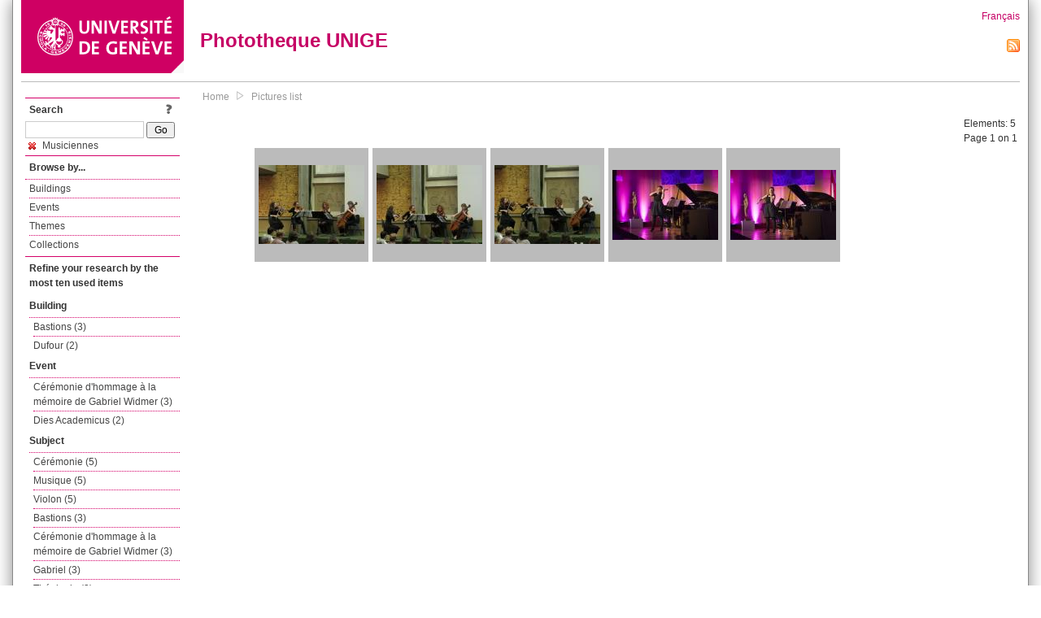

--- FILE ---
content_type: text/html; charset=UTF-8
request_url: https://phototheque.unige.ch/documents/facets?amp%3BclearFacets=1&amp%3BnewFacet=theme.marc%3Dgeographie&newFacet=subjectFacet%3Dmusiciennes
body_size: 3377
content:
<!DOCTYPE html>
<html>
<head>
	<meta http-equiv="Content-Type" content="text/html; charset=utf-8" />	<title>
		Pictures list | Phototheque UNIGE	</title>
	<link href="/favicon.ico" type="image/x-icon" rel="icon"/><link href="/favicon.ico" type="image/x-icon" rel="shortcut icon"/><link rel="stylesheet" type="text/css" href="/css/menu.css"/><link rel="stylesheet" type="text/css" href="/css/archive-ouverte.css"/><link rel="stylesheet" type="text/css" href="/css/tooltip.css"/><script type="text/javascript" src="/alaxos/js/jquery/jquery.js"></script><script type="text/javascript" src="/alaxos/js/jquery/jquery_no_conflict.js"></script><script type="text/javascript" src="/javascripts/collection.js"></script><script type="text/javascript" src="/js/jquery/jquery.lazyload.js"></script><script type="text/javascript" src="/alaxos/js/alaxos/jquery.tooltip.js"></script></head>
<body>
	<div id="container" class="container_width">

		<div id="header">
			<a id="top"></a>
			<div id="header_logo">
				<a href="http://www.unige.ch"><img src="/img/design/unige_logo.png" alt=""/></a>			</div>
			<div id="header_text">
				<h1>
                <a href="/">Phototheque UNIGE</a>				</h1>
			</div>

			<div id="lang_zone">
    		<a href="/users/switch_lang/fra">Français</a><div style="text-align:right;"><a href="/documents/feed.rss?lang=eng&amp;facet%5B0%5D=subjectFacet%3Dmusiciennes"><img src="/img/design/rss.png" alt=""/></a></div>    		</div>

		</div>

		<div id="menu_container">
            <div style="border-top:solid 1px #bbb;height:1px;margin:0 10px;"></div>		</div>


        <div id="content">

            <div id="leftColumn">
				<div class="leftLinks_block">
        			<div class="leftLinks_block_title" style="border-bottom:none;margin-bottom:0px;">
            			<div style="float:right;">
            			<a href="/pages/search_help"><img src="/img/design/question_mark.png" alt=""/></a>            			</div>
            			Search            		</div>
        			<div style="margin:0px;">
    					<form action="/documents/facets" id="search-form" method="post" accept-charset="utf-8"><div style="display:none;"><input type="hidden" name="_method" value="POST"/><input type="hidden" name="data[_Token][key]" value="846ab5ee0ca0e17f394fabf277172f5c0fda3867ded55528b68f474155ea1611c8ed413b36b458b7cf632292c8c645991f081df32e9a92cb1c41ae82fdc60de5" id="Token361862756" autocomplete="off"/></div><input name="data[Document][text]" id="search_input" type="text"/> <input class="button" type="submit" value="Go"/><div style="display:none;"><input type="hidden" name="data[_Token][fields]" value="7383ee1240497845e42dbb542cb9a9e49c290841%3A" id="TokenFields1303696304" autocomplete="off"/><input type="hidden" name="data[_Token][unlocked]" value="" id="TokenUnlocked75688863" autocomplete="off"/></div></form>					</div>
					<script type="text/javascript" src="/javascripts/facets_visibility.js"></script><div class="facet"><a href="/documents/facets?amp%3BclearFacets=1&amp;amp%3BnewFacet=theme.marc%3Dgeographie&amp;removeFacet=subjectFacet%3Dmusiciennes"><img src="/img/design/remove.png" alt=""/> Musiciennes</a></div>
					
        		</div>
        		<div class="leftLinks_block">
        			<div class="leftLinks_block_title">
            			Browse by...        			</div>
            		<ul><li><a href="/buildings">Buildings</a></li><li><a href="/events">Events</a></li><li><a href="/themes">Themes</a></li><li><a href="/collections" class="lastLink">Collections</a></li></ul>        		</div>

        		<div class="leftLinks_block"><div class="leftLinks_block_title" style="border-bottom:none;">Refine your research by the most ten used items</div><div id="available_facets"><h4>Building</h4><ul class="facets" id="batimentmarcFacet_facets"><li><a href="/documents/facets?amp%3BclearFacets=1&amp;amp%3BnewFacet=theme.marc%3Dgeographie&amp;newFacet=batimentmarcFacet%3DBastions">Bastions (3)</a></li><li><a href="/documents/facets?amp%3BclearFacets=1&amp;amp%3BnewFacet=theme.marc%3Dgeographie&amp;newFacet=batimentmarcFacet%3DDufour">Dufour (2)</a></li></ul><h4>Event</h4><ul class="facets" id="evenementmarcFacet_facets"><li><a href="/documents/facets?amp%3BclearFacets=1&amp;amp%3BnewFacet=theme.marc%3Dgeographie&amp;newFacet=evenementmarcFacet%3DC%C3%A9r%C3%A9monie+d%27hommage+%C3%A0+la+m%C3%A9moire+de+Gabriel+Widmer">Cérémonie d&#039;hommage à la mémoire de Gabriel Widmer (3)</a></li><li><a href="/documents/facets?amp%3BclearFacets=1&amp;amp%3BnewFacet=theme.marc%3Dgeographie&amp;newFacet=evenementmarcFacet%3DDies+Academicus">Dies Academicus (2)</a></li></ul><h4>Subject</h4><ul class="facets" id="subjectFacet_facets"><li><a href="/documents/facets?amp%3BclearFacets=1&amp;amp%3BnewFacet=theme.marc%3Dgeographie&amp;newFacet=subjectFacet%3Dc%C3%A9r%C3%A9monie">Cérémonie (5)</a></li><li><a href="/documents/facets?amp%3BclearFacets=1&amp;amp%3BnewFacet=theme.marc%3Dgeographie&amp;newFacet=subjectFacet%3Dmusique">Musique (5)</a></li><li><a href="/documents/facets?amp%3BclearFacets=1&amp;amp%3BnewFacet=theme.marc%3Dgeographie&amp;newFacet=subjectFacet%3Dviolon">Violon (5)</a></li><li><a href="/documents/facets?amp%3BclearFacets=1&amp;amp%3BnewFacet=theme.marc%3Dgeographie&amp;newFacet=subjectFacet%3DBastions">Bastions (3)</a></li><li><a href="/documents/facets?amp%3BclearFacets=1&amp;amp%3BnewFacet=theme.marc%3Dgeographie&amp;newFacet=subjectFacet%3DC%C3%A9r%C3%A9monie+d%27hommage+%C3%A0+la+m%C3%A9moire+de+Gabriel+Widmer">Cérémonie d&#039;hommage à la mémoire de Gabriel Widmer (3)</a></li><li><a href="/documents/facets?amp%3BclearFacets=1&amp;amp%3BnewFacet=theme.marc%3Dgeographie&amp;newFacet=subjectFacet%3DGabriel">Gabriel (3)</a></li><li><a href="/documents/facets?amp%3BclearFacets=1&amp;amp%3BnewFacet=theme.marc%3Dgeographie&amp;newFacet=subjectFacet%3DTh%C3%A9ologie">Théologie (3)</a></li><li><a href="/documents/facets?amp%3BclearFacets=1&amp;amp%3BnewFacet=theme.marc%3Dgeographie&amp;newFacet=subjectFacet%3DWidmer">Widmer (3)</a></li><li><a href="/documents/facets?amp%3BclearFacets=1&amp;amp%3BnewFacet=theme.marc%3Dgeographie&amp;newFacet=subjectFacet%3Dconcert">Concert (3)</a></li><li><a href="/documents/facets?amp%3BclearFacets=1&amp;amp%3BnewFacet=theme.marc%3Dgeographie&amp;newFacet=subjectFacet%3Dhommage">Hommage (3)</a></li><li style="display:none;"><a href="/documents/facets?amp%3BclearFacets=1&amp;amp%3BnewFacet=theme.marc%3Dgeographie&amp;newFacet=subjectFacet%3Dth%C3%A9ologie">Théologie (3)</a></li><li style="display:none;"><a href="/documents/facets?amp%3BclearFacets=1&amp;amp%3BnewFacet=theme.marc%3Dgeographie&amp;newFacet=subjectFacet%3Dvioloncelle">Violoncelle (3)</a></li><li style="display:none;"><a href="/documents/facets?amp%3BclearFacets=1&amp;amp%3BnewFacet=theme.marc%3Dgeographie&amp;newFacet=subjectFacet%3DAudrey+Vigoureux">Audrey Vigoureux (2)</a></li><li style="display:none;"><a href="/documents/facets?amp%3BclearFacets=1&amp;amp%3BnewFacet=theme.marc%3Dgeographie&amp;newFacet=subjectFacet%3DDies+Academicus">Dies Academicus (2)</a></li><li style="display:none;"><a href="/documents/facets?amp%3BclearFacets=1&amp;amp%3BnewFacet=theme.marc%3Dgeographie&amp;newFacet=subjectFacet%3DDufour">Dufour (2)</a></li><li style="display:none;"><a href="/documents/facets?amp%3BclearFacets=1&amp;amp%3BnewFacet=theme.marc%3Dgeographie&amp;newFacet=subjectFacet%3Dinterlude">Interlude (2)</a></li><li style="display:none;"><a href="/documents/facets?amp%3BclearFacets=1&amp;amp%3BnewFacet=theme.marc%3Dgeographie&amp;newFacet=subjectFacet%3Dmusical">Musical (2)</a></li><li style="display:none;"><a href="/documents/facets?amp%3BclearFacets=1&amp;amp%3BnewFacet=theme.marc%3Dgeographie&amp;newFacet=subjectFacet%3Dpianiste">Pianiste (2)</a></li><li style="display:none;"><a href="/documents/facets?amp%3BclearFacets=1&amp;amp%3BnewFacet=theme.marc%3Dgeographie&amp;newFacet=subjectFacet%3DAlissa+Margulis">Alissa Margulis (1)</a></li><li style="display:none;"><a href="/documents/facets?amp%3BclearFacets=1&amp;amp%3BnewFacet=theme.marc%3Dgeographie&amp;newFacet=subjectFacet%3Dpar+Alissa+Margulis">Par Alissa Margulis (1)</a></li><img src="/img/design/plus.gif" style="cursor:pointer;" id="subjectFacet_facets_show_btn" data-id="subjectFacet_facets" class="show_facets_btn" alt=""/><img src="/img/design/less.gif" style="cursor:pointer;display:none;" id="subjectFacet_facets_hide_btn" data-id="subjectFacet_facets" class="hide_facets_btn" alt=""/></ul><h4>Theme</h4><ul class="facets" id="theme__marc_facets"><li><a href="/documents/facets?amp%3BclearFacets=1&amp;amp%3BnewFacet=theme.marc%3Dgeographie&amp;newFacet=theme.marc%3Dtheologie">Theologie (3)</a></li></ul><h4>Photographer</h4><ul class="facets" id="creatorFacet_facets"><li><a href="/documents/facets?amp%3BclearFacets=1&amp;amp%3BnewFacet=theme.marc%3Dgeographie&amp;newFacet=creatorFacet%3DDettwiler%2C+Andr%C3%A9as">Dettwiler, Andréas (3)</a></li><li><a href="/documents/facets?amp%3BclearFacets=1&amp;amp%3BnewFacet=theme.marc%3Dgeographie&amp;newFacet=creatorFacet%3DBrockmann%2C+J%C3%B6rg">Brockmann, Jörg (2)</a></li></ul><h4>Date</h4><ul class="facets" id="dateFacet_facets"><li><a href="/documents/facets?amp%3BclearFacets=1&amp;amp%3BnewFacet=theme.marc%3Dgeographie&amp;newFacet=dateFacet%3D2013">2013 (3)</a></li><li><a href="/documents/facets?amp%3BclearFacets=1&amp;amp%3BnewFacet=theme.marc%3Dgeographie&amp;newFacet=dateFacet%3D2016">2016 (2)</a></li></ul></div></div>
        		<div class="leftLinks_block">
        			<div class="leftLinks_block_title">
            			<div style="float:right">
            			            			</div>

        		        Deposit        			</div>
            		<ul><li><a href="http://phototheque.unige.ch/cgi-bin/valet/submit.cgi?view=image">Submit an image</a></li><li><a href="/pages/charter" class="lastLink">Charter</a></li></ul>        		</div>
        		<div class="leftLinks_block">
        			<div class="leftLinks_block_title">
            			Highlights        			</div>
            		<ul><li><a href="/documents/latest" class="lastLink">Latest additions</a></li></ul>        		</div>
        		<div class="leftLinks_block">
        			<div class="leftLinks_block_title">
            			More informations        			</div>
            		<ul><li><a href="/pages/contact_phototheque" class="lastLink">Contacts</a></li></ul>        		</div>
        	</div>
        	<div id="pageContent">

        		<div id="breadcrumb"><a href="/">Home</a><img src="/img/design/breadcrumb_arrow.png" alt=""/><a href="/documents/facets">Pictures list</a></div>
                
    			


<div class="toolbar_container_list"><div class="paging_info">Elements: <span id="list_total_elements">5 </span><br/>Page 1 on 1</div></div>&nbsp;<div class="pictures_list"><div class="picture_list_box" id="picture_list_box_223"><div class="picture_list"><div id="picture_tooltip_223" style="display:none;"><div style="text-align:center;"><div><a href="/unige:28243"><img src="/img/design/blankpixel.png" id="tooltip_picture_223" data-picture_id="223" class="lazy_tooltip lazy" style="max-width:300px;max-height:225px;" data-original="https://phototheque.unige.ch/img/thumbnails/9/6/7/unige_28243_300x225" alt=""/><noscript><a href="/unige:28243"><img src="https://phototheque.unige.ch/img/thumbnails/9/6/7/unige_28243_300x225" alt=""/></a></noscript></a></div><div><a href="/unige:28243">Details</a> | <a href="/download/unige:28243/ATTACHMENT01">Download</a></div><div style="clear:both;">&copy; UNIGE Andréas Dettwiler</div></div></div><img src="/img/design/blankpixel.png" id="picture_223" style="vertical-align:middle;max-width:130px;max-height:130px;" class="lazy_front lazy" data-original="https://phototheque.unige.ch/img/thumbnails/9/6/7/unige_28243_130x130" alt=""/><noscript><a href="/unige:28243"><img src="https://phototheque.unige.ch/img/thumbnails/9/6/7/unige_28243_130x130" alt=""/></a></noscript></div></div><div class="picture_list_box" id="picture_list_box_214"><div class="picture_list"><div id="picture_tooltip_214" style="display:none;"><div style="text-align:center;"><div><a href="/unige:28252"><img src="/img/design/blankpixel.png" id="tooltip_picture_214" data-picture_id="214" class="lazy_tooltip lazy" style="max-width:300px;max-height:225px;" data-original="https://phototheque.unige.ch/img/thumbnails/8/9/e/unige_28252_300x225" alt=""/><noscript><a href="/unige:28252"><img src="https://phototheque.unige.ch/img/thumbnails/8/9/e/unige_28252_300x225" alt=""/></a></noscript></a></div><div><a href="/unige:28252">Details</a> | <a href="/download/unige:28252/ATTACHMENT01">Download</a></div><div style="clear:both;">&copy; UNIGE Andréas Dettwiler</div></div></div><img src="/img/design/blankpixel.png" id="picture_214" style="vertical-align:middle;max-width:130px;max-height:130px;" class="lazy_front lazy" data-original="https://phototheque.unige.ch/img/thumbnails/8/9/e/unige_28252_130x130" alt=""/><noscript><a href="/unige:28252"><img src="https://phototheque.unige.ch/img/thumbnails/8/9/e/unige_28252_130x130" alt=""/></a></noscript></div></div><div class="picture_list_box" id="picture_list_box_210"><div class="picture_list"><div id="picture_tooltip_210" style="display:none;"><div style="text-align:center;"><div><a href="/unige:28256"><img src="/img/design/blankpixel.png" id="tooltip_picture_210" data-picture_id="210" class="lazy_tooltip lazy" style="max-width:300px;max-height:225px;" data-original="https://phototheque.unige.ch/img/thumbnails/1/a/f/unige_28256_300x225" alt=""/><noscript><a href="/unige:28256"><img src="https://phototheque.unige.ch/img/thumbnails/1/a/f/unige_28256_300x225" alt=""/></a></noscript></a></div><div><a href="/unige:28256">Details</a> | <a href="/download/unige:28256/ATTACHMENT01">Download</a></div><div style="clear:both;">&copy; UNIGE Andréas Dettwiler</div></div></div><img src="/img/design/blankpixel.png" id="picture_210" style="vertical-align:middle;max-width:130px;max-height:130px;" class="lazy_front lazy" data-original="https://phototheque.unige.ch/img/thumbnails/1/a/f/unige_28256_130x130" alt=""/><noscript><a href="/unige:28256"><img src="https://phototheque.unige.ch/img/thumbnails/1/a/f/unige_28256_130x130" alt=""/></a></noscript></div></div><div class="picture_list_box" id="picture_list_box_5958"><div class="picture_list"><div id="picture_tooltip_5958" style="display:none;"><div style="text-align:center;"><div><a href="/unige:89391"><img src="/img/design/blankpixel.png" id="tooltip_picture_5958" data-picture_id="5958" class="lazy_tooltip lazy" style="max-width:300px;max-height:225px;" data-original="https://phototheque.unige.ch/img/thumbnails/8/e/4/unige_89391_300x225" alt=""/><noscript><a href="/unige:89391"><img src="https://phototheque.unige.ch/img/thumbnails/8/e/4/unige_89391_300x225" alt=""/></a></noscript></a></div><div><a href="/unige:89391">Details</a> | <a href="/download/unige:89391/ATTACHMENT01">Download</a></div><div style="clear:both;">&copy; UNIGE Jorg Brockmann</div></div></div><img src="/img/design/blankpixel.png" id="picture_5958" style="vertical-align:middle;max-width:130px;max-height:130px;" class="lazy_front lazy" data-original="https://phototheque.unige.ch/img/thumbnails/8/e/4/unige_89391_130x130" alt=""/><noscript><a href="/unige:89391"><img src="https://phototheque.unige.ch/img/thumbnails/8/e/4/unige_89391_130x130" alt=""/></a></noscript></div></div><div class="picture_list_box" id="picture_list_box_5957"><div class="picture_list"><div id="picture_tooltip_5957" style="display:none;"><div style="text-align:center;"><div><a href="/unige:89392"><img src="/img/design/blankpixel.png" id="tooltip_picture_5957" data-picture_id="5957" class="lazy_tooltip lazy" style="max-width:300px;max-height:225px;" data-original="https://phototheque.unige.ch/img/thumbnails/1/8/0/unige_89392_300x225" alt=""/><noscript><a href="/unige:89392"><img src="https://phototheque.unige.ch/img/thumbnails/1/8/0/unige_89392_300x225" alt=""/></a></noscript></a></div><div><a href="/unige:89392">Details</a> | <a href="/download/unige:89392/ATTACHMENT01">Download</a></div><div style="clear:both;">&copy; UNIGE Jorg Brockmann</div></div></div><img src="/img/design/blankpixel.png" id="picture_5957" style="vertical-align:middle;max-width:130px;max-height:130px;" class="lazy_front lazy" data-original="https://phototheque.unige.ch/img/thumbnails/1/8/0/unige_89392_130x130" alt=""/><noscript><a href="/unige:89392"><img src="https://phototheque.unige.ch/img/thumbnails/1/8/0/unige_89392_130x130" alt=""/></a></noscript></div></div></div>    <script type="text/javascript">
    //<![CDATA[
    
    function register_tooltip(picture_id){
        
        $j("#picture_list_box_" + picture_id).tooltip({position           : "centered",
                                                       preload_images     : true,
                                                       content_element_id : "picture_tooltip_" + picture_id,
                                                      });
    }
    
    $j(document).ready(function(){
        
        $j("img.lazy_front").lazyload({
            threshold: 50,
            effect : "fadeIn",
            skip_invisible: false, //useful to make the images already visible on load appear with Webkit browsers
            load: function(img){
                
                $j("#tooltip_" + $j(this).attr("id")).lazyload({
                    threshold: 50,
                    skip_invisible: false, //useful to make the images already visible on load appear with Webkit browsers
                    load: function(img){
                        register_tooltip($j(this).attr("data-picture_id"));
                    }
                });
                
            }
        });

    });
    
    //]]>
    </script>
    			</div>
			<div style="clear:both"></div>
		</div>
		<div id="footer">
    		<div id="ftop">
    			View all records: <a href="/documents/facets?clear=true">10217</a>    		</div>
    		<div id="fleft">
    			<a href="#header">Back to top</a>    		</div>
    		<div id="fright">
        		<a href="/pages/validation">Validator</a> | <a href="/login">Admin</a>    		</div>
    	</div>
	</div>
	</body>
</html>
